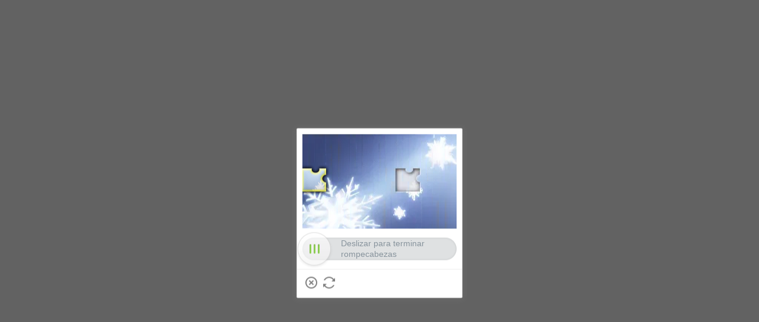

--- FILE ---
content_type: application/javascript
request_url: https://sheinm.ltwebstatic.com/pwa_dist/assets/57096-77806acd88abf2ce0de8.js
body_size: 9174
content:
(self.webpackChunkSHEIN_M_PWA=self.webpackChunkSHEIN_M_PWA||[]).push([[57096],{47801:(i,o,n)=>{"use strict";function e(i,o){for(var n=[],e={},t=0;t<o.length;t++){var a=o[t],r=a[0],s={id:i+":"+t,css:a[1],media:a[2],sourceMap:a[3]};e[r]?e[r].parts.push(s):n.push(e[r]={id:r,parts:[s]})}return n}n.d(o,{A:()=>d});var t="undefined"!=typeof document;if("undefined"!=typeof DEBUG&&DEBUG&&!t)throw new Error("vue-style-loader cannot be used in a non-browser environment. Use { target: 'node' } in your Webpack config to indicate a server-rendering environment.");var a={},r=t&&(document.head||document.getElementsByTagName("head")[0]),s=null,u=0,l=!1,A=function(){},m=null,_="data-vue-ssr-id",c="undefined"!=typeof navigator&&/msie [6-9]\b/.test(navigator.userAgent.toLowerCase());function d(i,o,n,t){l=n,m=t||{};var r=e(i,o);return g(r),function(o){for(var n=[],t=0;t<r.length;t++){var s=r[t];(u=a[s.id]).refs--,n.push(u)}o?g(r=e(i,o)):r=[];for(t=0;t<n.length;t++){var u;if(0===(u=n[t]).refs){for(var l=0;l<u.parts.length;l++)u.parts[l]();delete a[u.id]}}}}function g(i){for(var o=0;o<i.length;o++){var n=i[o],e=a[n.id];if(e){e.refs++;for(var t=0;t<e.parts.length;t++)e.parts[t](n.parts[t]);for(;t<n.parts.length;t++)e.parts.push(C(n.parts[t]));e.parts.length>n.parts.length&&(e.parts.length=n.parts.length)}else{var r=[];for(t=0;t<n.parts.length;t++)r.push(C(n.parts[t]));a[n.id]={id:n.id,refs:1,parts:r}}}}function p(){var i=document.createElement("style");return i.type="text/css",r.appendChild(i),i}function C(i){var o,n,e=document.querySelector("style["+_+'~="'+i.id+'"]');if(e){if(l)return A;e.parentNode.removeChild(e)}if(c){var t=u++;e=s||(s=p()),o=h.bind(null,e,t,!1),n=h.bind(null,e,t,!0)}else e=p(),o=B.bind(null,e),n=function(){e.parentNode.removeChild(e)};return o(i),function(e){if(e){if(e.css===i.css&&e.media===i.media&&e.sourceMap===i.sourceMap)return;o(i=e)}else n()}}var b,f=(b=[],function(i,o){return b[i]=o,b.filter(Boolean).join("\n")});function h(i,o,n,e){var t=n?"":e.css;if(i.styleSheet)i.styleSheet.cssText=f(o,t);else{var a=document.createTextNode(t),r=i.childNodes;r[o]&&i.removeChild(r[o]),r.length?i.insertBefore(a,r[o]):i.appendChild(a)}}function B(i,o){var n=o.css,e=o.media,t=o.sourceMap;if(e&&i.setAttribute("media",e),m.ssrId&&i.setAttribute(_,o.id),t&&(n+="\n/*# sourceURL="+t.sources[0]+" */",n+="\n/*# sourceMappingURL=data:application/json;base64,"+btoa(unescape(encodeURIComponent(JSON.stringify(t))))+" */"),i.styleSheet)i.styleSheet.cssText=n;else{for(;i.firstChild;)i.removeChild(i.firstChild);i.appendChild(document.createTextNode(n))}}},246010:(i,o,n)=>{"use strict";n.r(o),n.d(o,{SButton:()=>s});var e=n(274061),t=n(576878);n(789072);const a={...{block:{type:Boolean,default:!1},width:{type:[String,Number]},minWidth:{type:[String,Number]},maxWidth:{type:[String,Number]},iconFamily:{type:String,default:"iconfont"},iconClass:{type:String,default:""},limitClick:{type:Boolean,default:!0},limitDuration:{type:Number,default:300},disabled:{type:Boolean,default:!1},showDisabled:{type:Boolean,default:!1},loading:{type:Boolean,default:!1},onClick:{type:Function}},type:{type:Array,default:()=>[]}};const r=["disabled"];const s=((i,o)=>{const n=i.__vccOpts||i;for(const[i,e]of o)n[i]=e;return n})((0,e.defineComponent)({name:"SButton",props:a,setup(i,{expose:o}){o();const n=i,{isLoading:a,handleClick:r}=function(i){const o=(0,e.ref)(!1),n=(0,e.ref)(!1);return{isLoading:n,handleClick:function(e){var t,a;i.limitClick?(o.value||(o.value=!0,null==(t=i.onClick)||t.call(i,e),setTimeout(()=>{o.value=!1},i.limitDuration)),n.value=!0):(null==(a=i.onClick)||a.call(i,e),n.value=!0)}}}(n),s={props:n,isLoading:a,handleClick:r,get SLoading(){return t.SLoading}};return Object.defineProperty(s,"__isScriptSetup",{enumerable:!1,value:!0}),s}}),[["render",function(i,o,n,t,a,s){return(0,e.openBlock)(),(0,e.createElementBlock)("button",{class:(0,e.normalizeClass)(["sui-button-common",{"sui-button-common__disabled":i.showDisabled,"sui-button-common__block":i.block,"sui-button-common__default":!(i.type.includes("primary")||i.type.includes("ghost")),"sui-button-common__primary":i.type.includes("primary"),"sui-button-common__ghost":i.type.includes("ghost"),"sui-button-common__H88PX":!(i.type.includes("H80PX")||i.type.includes("H72PX")||i.type.includes("H56PX")||i.type.includes("H48PX")),"sui-button-common__H80PX":i.type.includes("H80PX"),"sui-button-common__H72PX":i.type.includes("H72PX"),"sui-button-common__H56PX":i.type.includes("H56PX"),"sui-button-common__H48PX":i.type.includes("H48PX"),"sui-button-common__loading":i.loading&&t.isLoading}]),style:(0,e.normalizeStyle)({width:i.width,minWidth:i.minWidth,maxWidth:i.maxWidth}),disabled:i.disabled,onClick:o[0]||(o[0]=(...i)=>t.handleClick&&t.handleClick(...i))},[i.iconClass?((0,e.openBlock)(),(0,e.createElementBlock)("i",{key:0,class:(0,e.normalizeClass)(`sui-button-common__icon ${i.iconFamily} ${i.iconClass}`)},null,2)):(0,e.createCommentVNode)("v-if",!0),i.loading?((0,e.openBlock)(),(0,e.createBlock)(t.SLoading,{key:1,class:"sui-button__loading",show:t.isLoading,mode:i.type.includes("primary")?"dark":"light"},null,8,["show","mode"])):(0,e.createCommentVNode)("v-if",!0),(0,e.renderSlot)(i.$slots,"default")],14,r)}],["__file","/builds/PRitxt6n/0/npmjs/shein-aidc/sui-lib/packages/sui/sui-button/src/mobile/sui-button.vue"]])},264552:i=>{"use strict";i.exports=function(i){var o=i[1],n=i[3];if(!n)return o;if("function"==typeof btoa){var e=btoa(unescape(encodeURIComponent(JSON.stringify(n)))),t="sourceMappingURL=data:application/json;charset=utf-8;base64,".concat(e),a="/*# ".concat(t," */");return[o].concat([a]).join("\n")}return[o].join("\n")}},418572:(i,o,n)=>{var e=n(680302);e.__esModule&&(e=e.default),"string"==typeof e&&(e=[[i.id,e,""]]),e.locals&&(i.exports=e.locals);(0,n(47801).A)("603204af",e,!0,{})},576878:(i,o,n)=>{"use strict";n.r(o),n.d(o,{SLoading:()=>_});var e=n(274061);n(418572);const t=(0,e.defineComponent)({__name:"sui-loading",props:{size:{type:String,required:!1,default:"large"},mode:{type:String,required:!1,default:"light"},type:{type:String,required:!1,default:"pullup"},show:{type:Boolean,required:!1},modal:{type:Boolean,required:!1},loadingMaskTopOffset:{type:Number,required:!1,default:0},containerCoverStyle:{type:Object,required:!1},curPageMaskTopBoundSelector:{type:String,required:!1,default:".j-common-logo-header"},newPageDelay:{type:Boolean,required:!1,default:!0},maskTransparent:{type:Boolean,required:!1},logoFillColor:{type:String,required:!1,default:"#fff"}},emits:["update:containerCoverStyle","update:curPageMaskTopBoundSelector","update:curPageScrollFix","update:newPageDelay"],setup(i,{expose:o,emit:n}){o();const t=i,a=(0,e.ref)(),r=(0,e.ref)(),s=(0,e.ref)(""),u=(0,e.computed)(()=>s.value?{top:s.value,...t.containerCoverStyle}:t.containerCoverStyle),l=(0,e.computed)(()=>"curpage"===t.type&&t.curPageMaskTopBoundSelector||"");(0,e.watch)(()=>t.type,(i,o)=>{"newpage"===i&&t.show&&(r.value=!1,(0,e.nextTick)(()=>{r.value=!0})),"curpage"===i?"undefined"!=typeof document&&document.querySelector(l.value)&&(s.value=document.querySelector(l.value).getBoundingClientRect().bottom+"px"):"curpage"===o&&(s.value="")},{immediate:!0}),(0,e.watch)(()=>t.show,i=>{"curpage"===t.type&&"undefined"!=typeof document&&document.querySelector(l.value)?i&&(s.value=document.querySelector(l.value).getBoundingClientRect().bottom+"px"):s.value="",(0,e.nextTick)(()=>{r.value=i}),i||(0,e.nextTick)(()=>{setTimeout(()=>{n("update:containerCoverStyle",{}),n("update:curPageMaskTopBoundSelector",".j-common-logo-header"),n("update:curPageScrollFix",!0),n("update:newPageDelay",!0)},100)})},{immediate:!0});const A={props:t,emit:n,animateEnd:a,postShow:r,curPageMaskTop:s,containerStyle:u,postCurPageMaskTopBoundSelector:l};return Object.defineProperty(A,"__isScriptSetup",{enumerable:!1,value:!0}),A}}),a=(i,o)=>{const n=i.__vccOpts||i;for(const[i,e]of o)n[i]=e;return n},r=[(0,e.createElementVNode)("svg",{class:"sui-loading__circular-svg",viewBox:"0 0 30 30"},[(0,e.createElementVNode)("circle",{class:"sui-loading__circular-path-under",cx:"15",cy:"15",r:"13.5",fill:"none","stroke-width":"3"}),(0,e.createElementVNode)("circle",{class:"sui-loading__circular-path",cx:"15",cy:"15",r:"13.5",fill:"none","stroke-width":"3"})],-1)],s={class:"sui-loading__new-page_inner sui-loading__svgwrap"},u={class:"sui-loading__logo-wrap"},l={width:"140",class:"sui-loading__shein-logo",height:"48",viewBox:"0 0 140 48",fill:"none",xmlns:"http://www.w3.org/2000/svg"},A=["fill"],m=(0,e.createElementVNode)("svg",{class:"sui-loading__shein-bg",xmlns:"http://www.w3.org/2000/svg",width:"44",height:"30",viewBox:"0 0 44 30",fill:"none"},[(0,e.createElementVNode)("path",{d:"M20 0H0L4 30H44L20 0Z",fill:"#D5D5D5"})],-1);const _=a(t,[["render",function(i,o,n,t,a,_){return(0,e.openBlock)(),(0,e.createBlock)(e.Transition,{name:"sui-animation__loading_none",persisted:""},{default:(0,e.withCtx)(()=>[(0,e.withDirectives)((0,e.createElementVNode)("div",{class:(0,e.normalizeClass)(["sui-loading",{"sui-loading__common":"pullup"===n.type||"curpage"===n.type,"sui-loading__pull-up":"pullup"===n.type,"sui-loading__cur-page":"curpage"===n.type,"sui-loading__new-page":"newpage"===n.type,"sui-loading__new-page-delay":"newpage"===n.type&&n.newPageDelay,"sui-loading__animated-end":"newpage"===n.type&&t.animateEnd,"sui-loading__dark-mode":"dark"===n.mode}]),style:(0,e.normalizeStyle)(t.containerStyle)},[(0,e.createVNode)(e.Transition,{name:"sui-animation__loading"},{default:(0,e.withCtx)(()=>["curpage"===n.type?(0,e.withDirectives)(((0,e.openBlock)(),(0,e.createElementBlock)("div",{key:0,class:(0,e.normalizeClass)(["sui-loading__cur-page-mask",{"sui-loading__cur-page-mask_transparent":n.maskTransparent}])},null,2)),[[e.vShow,t.postShow]]):(0,e.createCommentVNode)("v-if",!0)]),_:1}),"pullup"===n.type||"curpage"===n.type?((0,e.openBlock)(),(0,e.createBlock)(e.Transition,{key:0,name:"sui-animation__loading",persisted:""},{default:(0,e.withCtx)(()=>[(0,e.withDirectives)((0,e.createElementVNode)("div",{class:(0,e.normalizeClass)(["sui-loading__common-inner",{"sui-loading__inner-pull-up":"pullup"===n.type,"sui-loading__inner-cur-page":"curpage"===n.type,"sui-loading__small":"small"===n.size,"sui-loading__medium":"medium"===n.size,"sui-loading__large":"large"===n.size}])},r,2),[[e.vShow,t.postShow]])]),_:1})):(0,e.createCommentVNode)("v-if",!0),"pullup"===n.type&&n.modal?((0,e.openBlock)(),(0,e.createElementBlock)("div",{key:1,class:"sui-pullup__mask",style:(0,e.normalizeStyle)({top:`${n.loadingMaskTopOffset}px`}),onTouchmove:o[0]||(o[0]=(0,e.withModifiers)(()=>{},["prevent"]))},null,36)):(0,e.createCommentVNode)("v-if",!0),"newpage"===n.type?((0,e.openBlock)(),(0,e.createBlock)(e.Transition,{key:2,onAfterEnter:o[1]||(o[1]=i=>t.animateEnd=!0),onBeforeLeave:o[2]||(o[2]=i=>t.animateEnd=!1),persisted:""},{default:(0,e.withCtx)(()=>[(0,e.withDirectives)((0,e.createElementVNode)("div",s,[(0,e.createElementVNode)("div",u,[((0,e.openBlock)(),(0,e.createElementBlock)("svg",l,[(0,e.createElementVNode)("path",{"fill-rule":"evenodd","clip-rule":"evenodd",d:"M0 0V48H140V0H0ZM119.887 13.1301H124.5V35.5176L111.374 24.1315V34.8318H106.761V12.4824L119.887 23.8696L119.887 13.1301ZM32.2851 31.5101C31.8917 32.2453 31.3417 32.8936 30.6355 33.4543C29.9282 34.0178 29.0914 34.4672 28.123 34.8025C27.154 35.1372 26.0843 35.3056 24.914 35.3056C23.8645 35.3056 22.9217 35.2513 22.0838 35.1421C21.2465 35.0334 20.4592 34.8617 19.7225 34.6259C18.9864 34.389 18.2797 34.0852 17.6039 33.7141C16.9276 33.3424 16.2263 32.8936 15.5 32.3665L18.8292 29.3463C19.7987 30.0728 20.7465 30.5847 21.6752 30.8847C22.6034 31.1841 23.6126 31.333 24.7019 31.333C25.1458 31.333 25.5647 31.2743 25.9581 31.1564C26.3526 31.0384 26.6953 30.8798 26.9875 30.6804C27.2797 30.4804 27.512 30.2446 27.6839 29.9723C27.8547 29.7006 27.9407 29.4012 27.9407 29.0741C27.9407 28.7301 27.87 28.4226 27.7296 28.1503C27.5876 27.8781 27.3362 27.614 26.9723 27.3597C26.6094 27.106 26.1045 26.8484 25.4587 26.5854C24.8128 26.3224 23.9853 26.0273 22.9766 25.7013C22.0887 25.4106 21.2361 25.0791 20.4189 24.7069C19.6017 24.3363 18.8852 23.887 18.2699 23.361C17.654 22.835 17.1594 22.2182 16.7862 21.5102C16.4124 20.8027 16.2263 19.9691 16.2263 19.0068C16.2263 18.0825 16.4331 17.2305 16.8471 16.4491C17.2601 15.6693 17.8254 15.0037 18.5424 14.45C19.2584 13.8963 20.0958 13.4659 21.055 13.1573C22.0125 12.8492 23.0479 12.6949 24.1572 12.6949C26.0141 12.6949 27.5784 12.9122 28.8493 13.3475C30.1213 13.7833 31.2508 14.4185 32.2394 15.2515L28.9706 18.2178C28.3645 17.6924 27.6883 17.2886 26.9423 17.0072C26.1953 16.7262 25.3177 16.5855 24.3085 16.5855C23.8444 16.5855 23.4157 16.6491 23.0223 16.7762C22.6284 16.9028 22.29 17.0713 22.0082 17.2788C21.7252 17.4886 21.4978 17.7326 21.327 18.014C21.1556 18.2955 21.0696 18.59 21.0696 18.8987C21.0696 19.2437 21.1496 19.5556 21.3123 19.8371C21.4728 20.118 21.7454 20.3903 22.1295 20.6533C22.5125 20.9168 23.0223 21.1798 23.6578 21.4423C24.2938 21.7053 25.0849 21.9911 26.0343 22.2997C27.2448 22.6806 28.284 23.0974 29.1523 23.5517C30.0196 24.0049 30.7258 24.5032 31.2704 25.0476C31.8156 25.5921 32.2193 26.2045 32.4821 26.8837C32.7437 27.5646 32.8754 28.3308 32.8754 29.1839C32.8754 29.9995 32.6785 30.7749 32.2851 31.5101ZM58.8807 34.8979H54.1887V25.2647H45.47V34.8979H40.7784V13.157H45.47V21.7822H54.1887V13.157H58.8807V34.8979ZM84.6157 34.8979H67.4095V13.157H84.6157V16.6401H72.0107V21.8365H83.6484V25.2381H72.0107V31.2235H84.6157V34.8979ZM93.3102 34.8977V13.1569H98.0023V34.8977H93.3102Z",fill:n.logoFillColor},null,8,A)])),m])],512),[[e.vShow,t.postShow]])]),_:1})):(0,e.createCommentVNode)("v-if",!0)],6),[[e.vShow,t.postShow]])]),_:1})}],["__file","/builds/PRitxt6n/0/npmjs/shein-aidc/sui-lib/packages/sui/sui-loading/src/mobile/sui-loading.vue"]])},680302:(i,o,n)=>{"use strict";n.r(o),n.d(o,{default:()=>s});var e=n(264552),t=n.n(e),a=n(842792),r=n.n(a)()(t());r.push([i.id,".sui-loading__pull-up .sui-loading__common-inner{align-items:center;display:flex;justify-content:center;position:relative}[mir] .sui-loading__pull-up .sui-loading__common-inner{margin:.467rem auto}.sui-loading__pull-up .sui-loading__common-inner.sui-loading__small{height:.4rem;width:.4rem}.sui-loading__pull-up .sui-loading__common-inner.sui-loading__medium{height:.487rem;width:.487rem}.sui-loading__pull-up .sui-loading__common-inner.sui-loading__large{height:.587rem;width:.587rem}.sui-loading__cur-page{bottom:0;position:fixed;top:0;z-index:9999999}[mir] .sui-loading__cur-page{transform:translateZ(9999999px)}[mir=ltr] .sui-loading__cur-page,[mir=rtl] .sui-loading__cur-page{left:0;right:0}.sui-loading__cur-page .sui-loading__cur-page-mask{bottom:0;position:absolute;top:0}[mir] .sui-loading__cur-page .sui-loading__cur-page-mask{background-color:hsla(0,0%,100%,.5)}[mir=ltr] .sui-loading__cur-page .sui-loading__cur-page-mask,[mir=rtl] .sui-loading__cur-page .sui-loading__cur-page-mask{left:0;right:0}[mir] .sui-loading__cur-page .sui-loading__cur-page-mask_transparent{background-color:transparent}.sui-loading__cur-page .sui-loading__common-inner{height:.8rem;position:absolute;top:45%;width:.8rem}[mir] .sui-loading__cur-page .sui-loading__common-inner{transform-origin:50% 50%}[mir=ltr] .sui-loading__cur-page .sui-loading__common-inner{left:50%;transform:translate(-50%,-50%)}[mir=rtl] .sui-loading__cur-page .sui-loading__common-inner{right:50%;transform:translate(50%,-50%)}.sui-loading__common .sui-loading__circular-svg{bottom:0;height:100%;position:absolute;top:0;width:100%}[mir] .sui-loading__common .sui-loading__circular-svg{margin:auto;transform-origin:center center}[mir=ltr] .sui-loading__common .sui-loading__circular-svg{animation:sui-loading-rotate-1-ltr 1s linear infinite;left:0;right:0;transform:rotate(-90deg)}[mir=rtl] .sui-loading__common .sui-loading__circular-svg{animation:sui-loading-rotate-1-ltr 1s linear infinite;left:0;right:0;transform:rotate(90deg)}.sui-loading__common .sui-loading__circular-path{stroke:#000;stroke-dasharray:1,200;stroke-linecap:square}[mir=ltr] .sui-loading__common .sui-loading__circular-path,[mir=rtl] .sui-loading__common .sui-loading__circular-path{animation:sui-loading-stroke-pullup 1s linear infinite}.sui-loading__common .sui-loading__circular-path-under{position:absolute;stroke:rgba(0,0,0,.16);stroke-dasharray:200;top:0}[mir=ltr] .sui-loading__common .sui-loading__circular-path-under{left:0}[mir=rtl] .sui-loading__common .sui-loading__circular-path-under{right:0}.sui-loading__new-page{height:100%;position:relative;width:100%}.sui-loading__new-page .sui-loading__new-page_inner{height:1.2rem;line-height:1.2rem;opacity:0;position:absolute;top:40%;width:1.2rem}[mir] .sui-loading__new-page .sui-loading__new-page_inner{text-align:center}[mir=ltr] .sui-loading__new-page .sui-loading__new-page_inner{animation:sui-loading-in-ltr .1s cubic-bezier(.4,0,.2,1);left:50%;transform:translate(-50%,-50%)}[mir=rtl] .sui-loading__new-page .sui-loading__new-page_inner{animation:sui-loading-in-rtl .1s cubic-bezier(.4,0,.2,1);right:50%;transform:translate(50%,-50%)}.sui-loading__new-page .sui-loading__svgwrap{height:32px;width:120px}[mir] .sui-loading__new-page .sui-loading__svgwrap{background-color:#e5e5e5}.sui-loading__new-page .sui-loading__newpage-img{display:inline-block;height:.64rem;vertical-align:middle;width:.64rem}.sui-loading__logo-wrap{height:32px;overflow:hidden;position:relative;width:120px}.sui-loading__shein-logo{position:absolute;top:-8px;z-index:2}[mir=ltr] .sui-loading__shein-logo{left:-10px}[mir=rtl] .sui-loading__shein-logo{right:-10px}.sui-loading__shein-bg{left:0;position:absolute;top:0;z-index:1}[mir=ltr] .sui-loading__shein-bg,[mir=rtl] .sui-loading__shein-bg{animation:sui-loading_shein-bg-move-ltr 2s linear infinite}.sui-loading__animated-end .sui-loading__cur-page-mask,.sui-loading__animated-end .sui-loading__new-page_inner{opacity:1}.sui-loading__dark-mode .sui-loading__circular-path{stroke:#fff}.sui-loading__dark-mode .sui-loading__circular-path-under{opacity:.3;stroke:#fff}[mir=ltr] .sui-loading__pull-up .sui-loading__inner-pull-up,[mir=rtl] .sui-loading__pull-up .sui-loading__inner-pull-up{animation:sui-loading-in-pull .1s cubic-bezier(.4,0,.2,1)}[mir=ltr] .sui-loading__cur-page .sui-loading__inner-cur-page{animation:sui-loading-in-ltr .1s cubic-bezier(.4,0,.2,1)}[mir=rtl] .sui-loading__cur-page .sui-loading__inner-cur-page{animation:sui-loading-in-rtl .1s cubic-bezier(.4,0,.2,1)}@keyframes sui-loading_shein-bg-move-ltr{0%{left:0}to{left:150%}}@keyframes sui-loading-rotate-1-ltr{0%{transform:rotate(-90deg)}40%{transform:rotate(-35deg)}to{transform:rotate(270deg)}}@keyframes sui-loading-stroke-pullup{0%{stroke-dasharray:6.7824,200}40%{stroke-dasharray:57.6504,200}to{stroke-dasharray:6.7824,200}}@keyframes sui-loading-stroke-newpage{0%{stroke-dasharray:11.0528,200}40%{stroke-dasharray:93.9488,200}to{stroke-dasharray:11.0528,200}}@keyframes sui-loading-mask-in{0%{opacity:0}to{opacity:1}}@keyframes sui-loading-mask-out{0%{opacity:1}to{opacity:0}}@keyframes sui-loading-in-ltr{0%{opacity:.5;transform:translate(-50%,-50%) scale(.5)}to{opacity:1;transform:translate(-50%,-50%) scale(1)}}@keyframes sui-loading-in-rtl{0%{opacity:.5;transform:translate(50%,-50%) scale(.5)}to{opacity:1;transform:translate(50%,-50%) scale(1)}}@keyframes sui-loading-out-ltr{0%{opacity:1;transform:translate(-50%,-50%) scale(1)}to{opacity:.5;transform:translate(-50%,-50%) scale(.5)}}@keyframes sui-loading-out-rtl{0%{opacity:1;transform:translate(50%,-50%) scale(1)}to{opacity:.5;transform:translate(50%,-50%) scale(.5)}}@keyframes sui-loading-in-pull{0%{opacity:.5;transform:scale(.5)}to{opacity:1;transform:scale(1)}}@keyframes sui-loading-out-pull{0%{opacity:1;transform:scale(1)}to{opacity:.5;transform:scale(.5)}}[mir=ltr] .sui-animation__loading_none-enter .sui-loading__cur-page,[mir=ltr] .sui-animation__loading_none-enter .sui-loading__new-page,[mir=ltr] .sui-animation__loading_none-enter-active .sui-loading__cur-page,[mir=ltr] .sui-animation__loading_none-enter-active .sui-loading__new-page,[mir=rtl] .sui-animation__loading_none-enter .sui-loading__cur-page,[mir=rtl] .sui-animation__loading_none-enter .sui-loading__new-page,[mir=rtl] .sui-animation__loading_none-enter-active .sui-loading__cur-page,[mir=rtl] .sui-animation__loading_none-enter-active .sui-loading__new-page{animation:.1s none}[mir=ltr] .sui-animation__loading_none-enter .sui-loading__new-page-delay,[mir=ltr] .sui-animation__loading_none-enter-active .sui-loading__new-page-delay,[mir=rtl] .sui-animation__loading_none-enter .sui-loading__new-page-delay,[mir=rtl] .sui-animation__loading_none-enter-active .sui-loading__new-page-delay{animation-delay:.5s}.sui-pullup__mask{height:100vh;position:fixed;width:10rem;z-index:9999999}[mir] .sui-pullup__mask{background-color:rgba(0,0,0,.5)}[mir=ltr] .sui-pullup__mask{left:0}[mir=rtl] .sui-pullup__mask{right:0}[mir=ltr] .sui-animation__loading-enter .sui-loading__cur-page-mask,[mir=ltr] .sui-animation__loading-enter-active .sui-loading__cur-page-mask,[mir=rtl] .sui-animation__loading-enter .sui-loading__cur-page-mask,[mir=rtl] .sui-animation__loading-enter-active .sui-loading__cur-page-mask{animation:sui-loading-mask-in .1s cubic-bezier(.4,0,.2,1)}[mir=ltr] .sui-animation__loading-enter .sui-loading__inner-pull-up,[mir=ltr] .sui-animation__loading-enter-active .sui-loading__inner-pull-up,[mir=rtl] .sui-animation__loading-enter .sui-loading__inner-pull-up,[mir=rtl] .sui-animation__loading-enter-active .sui-loading__inner-pull-up{animation:sui-loading-in-pull .1s cubic-bezier(.4,0,.2,1)}[mir=ltr] .sui-animation__loading-enter .sui-loading__inner-cur-page,[mir=ltr] .sui-animation__loading-enter-active .sui-loading__inner-cur-page{animation:sui-loading-in-ltr .1s cubic-bezier(.4,0,.2,1)}[mir=rtl] .sui-animation__loading-enter .sui-loading__inner-cur-page,[mir=rtl] .sui-animation__loading-enter-active .sui-loading__inner-cur-page{animation:sui-loading-in-rtl .1s cubic-bezier(.4,0,.2,1)}[mir=ltr] .sui-animation__loading-enter .sui-loading__new-page_inner,[mir=ltr] .sui-animation__loading-enter-active .sui-loading__new-page_inner{animation:sui-loading-in-ltr .1s cubic-bezier(.4,0,.2,1)}[mir=rtl] .sui-animation__loading-enter .sui-loading__new-page_inner,[mir=rtl] .sui-animation__loading-enter-active .sui-loading__new-page_inner{animation:sui-loading-in-rtl .1s cubic-bezier(.4,0,.2,1)}[mir=ltr] .sui-loading__new-page-delay .sui-animation__loading-enter .sui-loading__new-page_inner,[mir=ltr] .sui-loading__new-page-delay .sui-animation__loading-enter-active .sui-loading__new-page_inner,[mir=rtl] .sui-loading__new-page-delay .sui-animation__loading-enter .sui-loading__new-page_inner,[mir=rtl] .sui-loading__new-page-delay .sui-animation__loading-enter-active .sui-loading__new-page_inner{animation-delay:.5s}","",{version:3,sources:["webpack://./node_modules/.pnpm/@shein-aidc+sui-loading@0.4.0-alpha.7_vue@3.5.13/node_modules/@shein-aidc/sui-loading/dist/mobile/shein/style.css"],names:[],mappings:"AAAA,iDAAuG,kBAAiB,CAArD,YAAY,CAAC,sBAAsB,CAArD,iBAAwE,CAAC,uDAAuD,mBAAmB,CAAC,oEAAgF,YAAW,CAAvB,WAAwB,CAAC,qEAAmF,cAAa,CAA3B,aAA4B,CAAC,oEAAkF,cAAa,CAA3B,aAA4B,CAAC,uBAA4D,QAAO,CAA5B,cAAc,CAAC,KAAK,CAApC,eAA6C,CAAC,6BAA6B,+BAA+B,CAAiD,kEAAf,MAAM,CAAC,OAAuD,CAAC,mDAA2E,QAAO,CAA/B,iBAAiB,CAAC,KAAc,CAAC,yDAAyD,mCAAqC,CAA6E,0HAAf,MAAM,CAAC,OAAmF,CAAC,qEAAqE,4BAA4B,CAAC,kDAAgF,YAAY,CAA1C,iBAAiB,CAA0B,OAAM,CAA/B,WAAgC,CAAC,wDAAwD,wBAAwB,CAAC,4DAA4D,QAAQ,CAAC,8BAA8B,CAAC,4DAA4D,SAAS,CAAC,6BAA6B,CAAC,gDAA+F,QAAO,CAA3C,WAAW,CAAC,iBAAiB,CAAC,KAAK,CAA9C,UAAuD,CAAC,sDAAsD,WAAW,CAAC,8BAA8B,CAAC,0DAAkG,qDAAoD,CAA5F,MAAM,CAAC,OAAO,CAAC,wBAA8E,CAAC,0DAAiG,qDAAoD,CAAnF,MAAM,CAAd,OAAO,CAAQ,uBAA6E,CAAC,iDAAiD,WAAW,CAAC,sBAAsB,CAAC,qBAAqB,CAAC,sHAAsH,sDAAsD,CAAC,uDAAuD,iBAAiB,CAAO,sBAAsB,CAAC,oBAAmB,CAAhD,KAAiD,CAAC,iEAAiE,MAAM,CAAC,iEAAiE,OAAO,CAAC,uBAAoD,WAAU,CAAvC,iBAAiB,CAAC,UAAsB,CAAC,oDAA2F,aAAa,CAAC,kBAAkB,CAAC,SAAQ,CAAhF,iBAAiB,CAAC,OAAO,CAAC,YAAuD,CAAC,0DAA0D,iBAAiB,CAAC,8DAAsG,wDAAuD,CAA/F,QAAQ,CAAC,8BAAuF,CAAC,8DAAsG,wDAAuD,CAA/F,SAAS,CAAC,6BAAsF,CAAC,6CAA6C,WAAW,CAAC,WAAW,CAAC,mDAAmD,wBAAwB,CAAC,iDAAiD,oBAAoB,CAAc,aAAa,CAAC,qBAAoB,CAA/C,YAAgD,CAAC,wBAAsD,WAAW,CAAC,eAAc,CAAxD,iBAAiB,CAAC,WAAuC,CAAC,yBAAyB,iBAAiB,CAAC,QAAQ,CAAC,SAAS,CAAC,mCAAmC,UAAU,CAAC,mCAAmC,WAAW,CAAC,uBAAyD,MAAK,CAAvC,iBAAiB,CAAW,KAAK,CAAf,SAAsB,CAAC,kEAAkE,0DAA0D,CAAC,+GAA+G,SAAS,CAAC,oDAAoD,WAAW,CAAC,0DAAsE,UAAS,CAArB,WAAsB,CAAC,wHAAwH,yDAAyD,CAAC,8DAA8D,wDAAwD,CAAC,8DAA8D,wDAAwD,CAAC,yCAAyC,GAAG,MAAM,CAAC,GAAG,SAAS,CAAC,CAAC,oCAAoC,GAAG,wBAAwB,CAAC,IAAI,wBAAwB,CAAC,GAAG,wBAAwB,CAAC,CAAC,qCAAqC,GAAG,2BAA2B,CAAC,IAAI,4BAA4B,CAAC,GAAG,2BAA2B,CAAC,CAAC,sCAAsC,GAAG,4BAA4B,CAAC,IAAI,4BAA4B,CAAC,GAAG,4BAA4B,CAAC,CAAC,+BAA+B,GAAG,SAAS,CAAC,GAAG,SAAS,CAAC,CAAC,gCAAgC,GAAG,SAAS,CAAC,GAAG,SAAS,CAAC,CAAC,8BAA8B,GAA4C,UAAS,CAAlD,wCAAmD,CAAC,GAA2C,SAAQ,CAAhD,uCAAiD,CAAC,CAAC,8BAA8B,GAA2C,UAAS,CAAjD,uCAAkD,CAAC,GAA0C,SAAQ,CAA/C,sCAAgD,CAAC,CAAC,+BAA+B,GAA2C,SAAQ,CAAhD,uCAAiD,CAAC,GAA4C,UAAS,CAAlD,wCAAmD,CAAC,CAAC,+BAA+B,GAA0C,SAAQ,CAA/C,sCAAgD,CAAC,GAA2C,UAAS,CAAjD,uCAAkD,CAAC,CAAC,+BAA+B,GAAuB,UAAS,CAA7B,mBAA8B,CAAC,GAAsB,SAAQ,CAA3B,kBAA4B,CAAC,CAAC,gCAAgC,GAAsB,SAAQ,CAA3B,kBAA4B,CAAC,GAAuB,UAAS,CAA7B,mBAA8B,CAAC,CAAC,4jBAA4jB,kBAAkB,CAAC,sTAAsT,mBAAmB,CAAC,kBAA6C,YAAY,CAAvC,cAAc,CAAC,WAAW,CAAc,eAAe,CAAC,wBAAwB,+BAA+B,CAAC,4BAA4B,MAAM,CAAC,4BAA4B,OAAO,CAAC,8RAA8R,yDAAyD,CAAC,8RAA8R,yDAAyD,CAAC,iJAAiJ,wDAAwD,CAAC,iJAAiJ,wDAAwD,CAAC,iJAAiJ,wDAAwD,CAAC,iJAAiJ,wDAAwD,CAAC,sZAAsZ,mBAAmB",sourcesContent:[".sui-loading__pull-up .sui-loading__common-inner{position:relative;display:flex;justify-content:center;align-items:center}[mir] .sui-loading__pull-up .sui-loading__common-inner{margin:.467rem auto}.sui-loading__pull-up .sui-loading__common-inner.sui-loading__small{width:.4rem;height:.4rem}.sui-loading__pull-up .sui-loading__common-inner.sui-loading__medium{width:.487rem;height:.487rem}.sui-loading__pull-up .sui-loading__common-inner.sui-loading__large{width:.587rem;height:.587rem}.sui-loading__cur-page{z-index:9999999;position:fixed;top:0;bottom:0}[mir] .sui-loading__cur-page{transform:translateZ(9999999px)}[mir=ltr] .sui-loading__cur-page{left:0;right:0}[mir=rtl] .sui-loading__cur-page{right:0;left:0}.sui-loading__cur-page .sui-loading__cur-page-mask{position:absolute;top:0;bottom:0}[mir] .sui-loading__cur-page .sui-loading__cur-page-mask{background-color:rgba(255,255,255,.5)}[mir=ltr] .sui-loading__cur-page .sui-loading__cur-page-mask{left:0;right:0}[mir=rtl] .sui-loading__cur-page .sui-loading__cur-page-mask{right:0;left:0}[mir] .sui-loading__cur-page .sui-loading__cur-page-mask_transparent{background-color:transparent}.sui-loading__cur-page .sui-loading__common-inner{position:absolute;width:.8rem;height:.8rem;top:45%}[mir] .sui-loading__cur-page .sui-loading__common-inner{transform-origin:50% 50%}[mir=ltr] .sui-loading__cur-page .sui-loading__common-inner{left:50%;transform:translate(-50%,-50%)}[mir=rtl] .sui-loading__cur-page .sui-loading__common-inner{right:50%;transform:translate(50%,-50%)}.sui-loading__common .sui-loading__circular-svg{width:100%;height:100%;position:absolute;top:0;bottom:0}[mir] .sui-loading__common .sui-loading__circular-svg{margin:auto;transform-origin:center center}[mir=ltr] .sui-loading__common .sui-loading__circular-svg{left:0;right:0;transform:rotate(-90deg);animation:sui-loading-rotate-1-ltr 1s linear infinite}[mir=rtl] .sui-loading__common .sui-loading__circular-svg{right:0;left:0;transform:rotate(90deg);animation:sui-loading-rotate-1-ltr 1s linear infinite}.sui-loading__common .sui-loading__circular-path{stroke:#000;stroke-dasharray:1,200;stroke-linecap:square}[mir=ltr] .sui-loading__common .sui-loading__circular-path,[mir=rtl] .sui-loading__common .sui-loading__circular-path{animation:sui-loading-stroke-pullup 1s linear infinite}.sui-loading__common .sui-loading__circular-path-under{position:absolute;top:0;stroke:rgba(0,0,0,.16);stroke-dasharray:200}[mir=ltr] .sui-loading__common .sui-loading__circular-path-under{left:0}[mir=rtl] .sui-loading__common .sui-loading__circular-path-under{right:0}.sui-loading__new-page{position:relative;width:100%;height:100%}.sui-loading__new-page .sui-loading__new-page_inner{position:absolute;top:40%;width:1.2rem;height:1.2rem;line-height:1.2rem;opacity:0}[mir] .sui-loading__new-page .sui-loading__new-page_inner{text-align:center}[mir=ltr] .sui-loading__new-page .sui-loading__new-page_inner{left:50%;transform:translate(-50%,-50%);animation:sui-loading-in-ltr .1s cubic-bezier(.4,0,.2,1)}[mir=rtl] .sui-loading__new-page .sui-loading__new-page_inner{right:50%;transform:translate(50%,-50%);animation:sui-loading-in-rtl .1s cubic-bezier(.4,0,.2,1)}.sui-loading__new-page .sui-loading__svgwrap{height:32px;width:120px}[mir] .sui-loading__new-page .sui-loading__svgwrap{background-color:#e5e5e5}.sui-loading__new-page .sui-loading__newpage-img{display:inline-block;width:.64rem;height:.64rem;vertical-align:middle}.sui-loading__logo-wrap{position:relative;width:120px;height:32px;overflow:hidden}.sui-loading__shein-logo{position:absolute;top:-8px;z-index:2}[mir=ltr] .sui-loading__shein-logo{left:-10px}[mir=rtl] .sui-loading__shein-logo{right:-10px}.sui-loading__shein-bg{position:absolute;z-index:1;top:0;left:0}[mir=ltr] .sui-loading__shein-bg,[mir=rtl] .sui-loading__shein-bg{animation:sui-loading_shein-bg-move-ltr 2s linear infinite}.sui-loading__animated-end .sui-loading__cur-page-mask,.sui-loading__animated-end .sui-loading__new-page_inner{opacity:1}.sui-loading__dark-mode .sui-loading__circular-path{stroke:#fff}.sui-loading__dark-mode .sui-loading__circular-path-under{stroke:#fff;opacity:.3}[mir=ltr] .sui-loading__pull-up .sui-loading__inner-pull-up,[mir=rtl] .sui-loading__pull-up .sui-loading__inner-pull-up{animation:sui-loading-in-pull .1s cubic-bezier(.4,0,.2,1)}[mir=ltr] .sui-loading__cur-page .sui-loading__inner-cur-page{animation:sui-loading-in-ltr .1s cubic-bezier(.4,0,.2,1)}[mir=rtl] .sui-loading__cur-page .sui-loading__inner-cur-page{animation:sui-loading-in-rtl .1s cubic-bezier(.4,0,.2,1)}@keyframes sui-loading_shein-bg-move-ltr{0%{left:0}to{left:150%}}@keyframes sui-loading-rotate-1-ltr{0%{transform:rotate(-90deg)}40%{transform:rotate(-35deg)}to{transform:rotate(270deg)}}@keyframes sui-loading-stroke-pullup{0%{stroke-dasharray:6.7824,200}40%{stroke-dasharray:57.6504,200}to{stroke-dasharray:6.7824,200}}@keyframes sui-loading-stroke-newpage{0%{stroke-dasharray:11.0528,200}40%{stroke-dasharray:93.9488,200}to{stroke-dasharray:11.0528,200}}@keyframes sui-loading-mask-in{0%{opacity:0}to{opacity:1}}@keyframes sui-loading-mask-out{0%{opacity:1}to{opacity:0}}@keyframes sui-loading-in-ltr{0%{transform:translate(-50%,-50%) scale(.5);opacity:.5}to{transform:translate(-50%,-50%) scale(1);opacity:1}}@keyframes sui-loading-in-rtl{0%{transform:translate(50%,-50%) scale(.5);opacity:.5}to{transform:translate(50%,-50%) scale(1);opacity:1}}@keyframes sui-loading-out-ltr{0%{transform:translate(-50%,-50%) scale(1);opacity:1}to{transform:translate(-50%,-50%) scale(.5);opacity:.5}}@keyframes sui-loading-out-rtl{0%{transform:translate(50%,-50%) scale(1);opacity:1}to{transform:translate(50%,-50%) scale(.5);opacity:.5}}@keyframes sui-loading-in-pull{0%{transform:scale(.5);opacity:.5}to{transform:scale(1);opacity:1}}@keyframes sui-loading-out-pull{0%{transform:scale(1);opacity:1}to{transform:scale(.5);opacity:.5}}[mir=ltr] .sui-animation__loading_none-enter .sui-loading__cur-page,[mir=ltr] .sui-animation__loading_none-enter .sui-loading__new-page,[mir=ltr] .sui-animation__loading_none-enter-active .sui-loading__cur-page,[mir=ltr] .sui-animation__loading_none-enter-active .sui-loading__new-page,[mir=rtl] .sui-animation__loading_none-enter .sui-loading__cur-page,[mir=rtl] .sui-animation__loading_none-enter .sui-loading__new-page,[mir=rtl] .sui-animation__loading_none-enter-active .sui-loading__cur-page,[mir=rtl] .sui-animation__loading_none-enter-active .sui-loading__new-page{animation:none .1s}[mir=ltr] .sui-animation__loading_none-enter .sui-loading__new-page-delay,[mir=ltr] .sui-animation__loading_none-enter-active .sui-loading__new-page-delay,[mir=rtl] .sui-animation__loading_none-enter .sui-loading__new-page-delay,[mir=rtl] .sui-animation__loading_none-enter-active .sui-loading__new-page-delay{animation-delay:.5s}.sui-pullup__mask{position:fixed;width:10rem;height:100vh;z-index:9999999}[mir] .sui-pullup__mask{background-color:rgba(0,0,0,.5)}[mir=ltr] .sui-pullup__mask{left:0}[mir=rtl] .sui-pullup__mask{right:0}[mir=ltr] .sui-animation__loading-enter .sui-loading__cur-page-mask,[mir=ltr] .sui-animation__loading-enter-active .sui-loading__cur-page-mask,[mir=rtl] .sui-animation__loading-enter .sui-loading__cur-page-mask,[mir=rtl] .sui-animation__loading-enter-active .sui-loading__cur-page-mask{animation:sui-loading-mask-in .1s cubic-bezier(.4,0,.2,1)}[mir=ltr] .sui-animation__loading-enter .sui-loading__inner-pull-up,[mir=ltr] .sui-animation__loading-enter-active .sui-loading__inner-pull-up,[mir=rtl] .sui-animation__loading-enter .sui-loading__inner-pull-up,[mir=rtl] .sui-animation__loading-enter-active .sui-loading__inner-pull-up{animation:sui-loading-in-pull .1s cubic-bezier(.4,0,.2,1)}[mir=ltr] .sui-animation__loading-enter .sui-loading__inner-cur-page,[mir=ltr] .sui-animation__loading-enter-active .sui-loading__inner-cur-page{animation:sui-loading-in-ltr .1s cubic-bezier(.4,0,.2,1)}[mir=rtl] .sui-animation__loading-enter .sui-loading__inner-cur-page,[mir=rtl] .sui-animation__loading-enter-active .sui-loading__inner-cur-page{animation:sui-loading-in-rtl .1s cubic-bezier(.4,0,.2,1)}[mir=ltr] .sui-animation__loading-enter .sui-loading__new-page_inner,[mir=ltr] .sui-animation__loading-enter-active .sui-loading__new-page_inner{animation:sui-loading-in-ltr .1s cubic-bezier(.4,0,.2,1)}[mir=rtl] .sui-animation__loading-enter .sui-loading__new-page_inner,[mir=rtl] .sui-animation__loading-enter-active .sui-loading__new-page_inner{animation:sui-loading-in-rtl .1s cubic-bezier(.4,0,.2,1)}[mir=ltr] .sui-loading__new-page-delay .sui-animation__loading-enter .sui-loading__new-page_inner,[mir=ltr] .sui-loading__new-page-delay .sui-animation__loading-enter-active .sui-loading__new-page_inner,[mir=rtl] .sui-loading__new-page-delay .sui-animation__loading-enter .sui-loading__new-page_inner,[mir=rtl] .sui-loading__new-page-delay .sui-animation__loading-enter-active .sui-loading__new-page_inner{animation-delay:.5s}\n"],sourceRoot:""}]);const s=r},786131:(i,o,n)=>{"use strict";n.d(o,{T:()=>e,u:()=>t});const e=function(i,o){const n=!(parseFloat(String(i))==i);return String(n?i:i+("laptop"===o?"px":"vw"))};function t(){var i,o;return"undefined"!=typeof window&&(null==(i=null==window?void 0:window.navigator)?void 0:i.userAgent)&&(/iP(?:ad|hone|od)/.test(window.navigator.userAgent)||(null==(o=null==window?void 0:window.navigator)?void 0:o.maxTouchPoints)>2&&/iPad|Macintosh/.test(null==window?void 0:window.navigator.userAgent))}},789072:(i,o,n)=>{var e=n(946586);e.__esModule&&(e=e.default),"string"==typeof e&&(e=[[i.id,e,""]]),e.locals&&(i.exports=e.locals);(0,n(47801).A)("44beeeff",e,!0,{})},842792:i=>{"use strict";i.exports=function(i){var o=[];return o.toString=function(){return this.map(function(o){var n="",e=void 0!==o[5];return o[4]&&(n+="@supports (".concat(o[4],") {")),o[2]&&(n+="@media ".concat(o[2]," {")),e&&(n+="@layer".concat(o[5].length>0?" ".concat(o[5]):""," {")),n+=i(o),e&&(n+="}"),o[2]&&(n+="}"),o[4]&&(n+="}"),n}).join("")},o.i=function(i,n,e,t,a){"string"==typeof i&&(i=[[null,i,void 0]]);var r={};if(e)for(var s=0;s<this.length;s++){var u=this[s][0];null!=u&&(r[u]=!0)}for(var l=0;l<i.length;l++){var A=[].concat(i[l]);e&&r[A[0]]||(void 0!==a&&(void 0===A[5]||(A[1]="@layer".concat(A[5].length>0?" ".concat(A[5]):""," {").concat(A[1],"}")),A[5]=a),n&&(A[2]?(A[1]="@media ".concat(A[2]," {").concat(A[1],"}"),A[2]=n):A[2]=n),t&&(A[4]?(A[1]="@supports (".concat(A[4],") {").concat(A[1],"}"),A[4]=t):A[4]="".concat(t)),o.push(A))}},o}},946586:(i,o,n)=>{"use strict";n.r(o),n.d(o,{default:()=>s});var e=n(264552),t=n.n(e),a=n(842792),r=n.n(a)()(t());r.push([i.id,".sui-button-common{display:inline-block;max-width:100%;overflow:hidden;text-overflow:ellipsis;white-space:nowrap;word-wrap:normal;box-sizing:border-box;font-weight:700;outline:none;text-decoration:none;touch-action:manipulation;transition:background .2s,border-color,.2s,color .2s;-webkit-user-select:none;-moz-user-select:none;user-select:none;vertical-align:middle}[mir] .sui-button-common{background-clip:border-box;background-image:none;border-radius:0;border-style:solid;border-width:1px;cursor:pointer;margin:0;text-align:center}.sui-button-common__default{color:#000}[mir] .sui-button-common__default{background-color:#fff;border-color:#000}[mir] .sui-button-common__default.sui-button-common__H72PX,[mir] .sui-button-common__default.sui-button-common__H80PX,[mir] .sui-button-common__default.sui-button-common__H88PX{border-color:#ccc}.sui-button-common__default:active{color:#959595}.sui-button-common__default.sui-button-common__disabled,.sui-button-common__default[disabled]{color:#ccc}[mir] .sui-button-common__default.sui-button-common__disabled,[mir] .sui-button-common__default[disabled]{border-color:#ccc}.sui-button-common__primary{color:#fff}[mir] .sui-button-common__primary{background-color:#000;border-color:#000}.sui-button-common__primary:active{color:#959595}[mir] .sui-button-common__primary:active{background-color:#000;border-color:#000}.sui-button-common__primary.sui-button-common__disabled,.sui-button-common__primary[disabled]{color:#e5e5e5}[mir] .sui-button-common__primary.sui-button-common__disabled,[mir] .sui-button-common__primary[disabled]{background-color:#959595;border-color:#959595}.sui-button-common__ghost{color:#fff}[mir] .sui-button-common__ghost{background-color:transparent;border-color:#fff}.sui-button-common__ghost:active{color:hsla(0,0%,100%,.6)}[mir] .sui-button-common__ghost:active{border-color:hsla(0,0%,100%,.6)}.sui-button-common__ghost.sui-button-common__disabled,.sui-button-common__ghost[disabled]{color:hsla(0,0%,100%,.3)}[mir] .sui-button-common__ghost.sui-button-common__disabled,[mir] .sui-button-common__ghost[disabled]{border-color:hsla(0,0%,100%,.3)}.sui-button-common__H88PX{font-family:Arial,Helvetica,sans-serif;font-size:16px;height:1.1706666667rem;line-height:1.1506666667rem}[mir] .sui-button-common__H88PX{padding:0 .64rem}.sui-button-common__H88PX .sui-button-common__icon{width:24px}[mir=ltr] .sui-button-common__H88PX .sui-button-common__icon{margin-right:.2106666667rem}[mir=rtl] .sui-button-common__H88PX .sui-button-common__icon{margin-left:.2106666667rem}.sui-button-common__H80PX{font-family:Arial,Helvetica,sans-serif;font-size:14px;height:1.0706666667rem;line-height:1.0506666667rem}[mir] .sui-button-common__H80PX{padding:0 .64rem}.sui-button-common__H80PX .sui-button-common__icon{font-size:16px}[mir=ltr] .sui-button-common__H80PX .sui-button-common__icon{margin-right:.1106666667rem}[mir=rtl] .sui-button-common__H80PX .sui-button-common__icon{margin-left:.1106666667rem}.sui-button-common__H72PX{font-size:14px;height:.96rem;line-height:.94rem;min-width:2.4rem}[mir] .sui-button-common__H72PX{padding:0 .32rem}.sui-button-common__H72PX .sui-button-common__icon{font-size:16px}[mir=ltr] .sui-button-common__H72PX .sui-button-common__icon{margin-right:.1106666667rem}[mir=rtl] .sui-button-common__H72PX .sui-button-common__icon{margin-left:.1106666667rem}.sui-button-common__H56PX{font-size:14px;height:.7506666667rem;line-height:.7306666667rem;min-width:2.1306666667rem}[mir] .sui-button-common__H56PX{padding:0 .32rem}.sui-button-common__H56PX .sui-button-common__icon{font-size:14px}[mir=ltr] .sui-button-common__H56PX .sui-button-common__icon{margin-right:.0506666667rem}[mir=rtl] .sui-button-common__H56PX .sui-button-common__icon{margin-left:.0506666667rem}.sui-button-common__H48PX{font-size:12px;height:.64rem;line-height:.62rem;min-width:1.28rem}[mir] .sui-button-common__H48PX{padding:0 .2106666667rem}.sui-button-common__H48PX .sui-button-common__icon{font-size:12px}[mir=ltr] .sui-button-common__H48PX .sui-button-common__icon{margin-right:.0506666667rem}[mir=rtl] .sui-button-common__H48PX .sui-button-common__icon{margin-left:.0506666667rem}.sui-button-common__block{display:block}.sui-button-common .sui-button-common__icon{display:inline-block}.sui-button-common:hover{outline:none;text-decoration:none}[mir] .sui-button-common.sui-button-common__disabled,[mir] .sui-button-common[disabled]{cursor:not-allowed}.sui-button-common.sui-button-common__disabled:active,.sui-button-common.sui-button-common__disabled:focus,.sui-button-common[disabled]:active,.sui-button-common[disabled]:focus{outline:0}[mir] .sui-button-common.sui-button-common__disabled:active,[mir] .sui-button-common.sui-button-common__disabled:focus,[mir] .sui-button-common[disabled]:active,[mir] .sui-button-common[disabled]:focus{box-shadow:none}.sui-button-common.sui-button-common__loading{color:transparent;position:relative}.sui-button-common.sui-button-common__loading:active{color:transparent}.sui-button__loading.sui-loading{position:absolute;top:50%}[mir=ltr] .sui-button__loading.sui-loading{left:50%;transform:translate(-50%,-50%)}[mir=rtl] .sui-button__loading.sui-loading{right:50%;transform:translate(50%,-50%)}","",{version:3,sources:["webpack://./node_modules/.pnpm/@shein-aidc+sui-button@0.4.4_vue@3.5.13/node_modules/@shein-aidc/sui-button/dist/mobile/shein/style.css"],names:[],mappings:"AAAA,mBAAmB,oBAAoB,CAAC,cAAc,CAAC,eAAe,CAAoB,sBAAsB,CAAzC,kBAAkB,CAAwB,gBAAgB,CAAC,qBAAqB,CAAoC,eAAe,CAAlD,YAAY,CAAiF,oBAAoB,CAAC,yBAAyB,CAAC,oDAAmD,CAA5I,wBAAwB,CAAC,qBAAgB,CAAhB,gBAAgB,CAA/E,qBAAmL,CAAC,yBAA4F,0BAA0B,CAAhD,qBAAqB,CAA6D,eAAc,CAAnH,kBAAkB,CAAnC,gBAAgB,CAAuF,cAAc,CAA9H,QAAQ,CAAsF,iBAAgD,CAAC,4BAA4B,UAAU,CAAC,kCAAoD,qBAAoB,CAAtC,iBAAuC,CAAC,iLAAiL,iBAAiB,CAAC,mCAAmC,aAAa,CAAC,8FAA8F,UAAU,CAAC,0GAA0G,iBAAiB,CAAC,4BAA4B,UAAU,CAAC,kCAAoD,qBAAoB,CAAtC,iBAAuC,CAAC,mCAAmC,aAAa,CAAC,yCAA2D,qBAAoB,CAAtC,iBAAuC,CAAC,8FAA8F,aAAa,CAAC,0GAA0G,wBAAwB,CAAC,oBAAoB,CAAC,0BAA0B,UAAU,CAAC,gCAAgC,4BAA4B,CAAC,iBAAiB,CAAC,iCAAiC,wBAA0B,CAAC,uCAAuC,+BAAiC,CAAC,0FAA0F,wBAA0B,CAAC,sGAAsG,+BAAiC,CAAC,0BAA4F,sCAAqC,CAApD,cAAc,CAAjE,sBAAsB,CAAC,2BAAiF,CAAC,gCAAgC,gBAAgB,CAAC,mDAAmD,UAAU,CAAC,6DAA6D,2BAA2B,CAAC,6DAA6D,0BAA0B,CAAC,0BAA4F,sCAAqC,CAApD,cAAc,CAAjE,sBAAsB,CAAC,2BAAiF,CAAC,gCAAgC,gBAAgB,CAAC,mDAAmD,cAAc,CAAC,6DAA6D,2BAA2B,CAAC,6DAA6D,0BAA0B,CAAC,0BAA4E,cAAa,CAA9C,aAAa,CAAC,kBAAkB,CAAjD,gBAAgE,CAAC,gCAAgC,gBAAgB,CAAC,mDAAmD,cAAc,CAAC,6DAA6D,2BAA2B,CAAC,6DAA6D,0BAA0B,CAAC,0BAAqG,cAAa,CAA9D,qBAAqB,CAAC,0BAA0B,CAA1E,yBAAyF,CAAC,gCAAgC,gBAAgB,CAAC,mDAAmD,cAAc,CAAC,6DAA6D,2BAA2B,CAAC,6DAA6D,0BAA0B,CAAC,0BAA6E,cAAa,CAA9C,aAAa,CAAC,kBAAkB,CAAlD,iBAAiE,CAAC,gCAAgC,wBAAwB,CAAC,mDAAmD,cAAc,CAAC,6DAA6D,2BAA2B,CAAC,6DAA6D,0BAA0B,CAAC,0BAA0B,aAAa,CAAC,4CAA4C,oBAAoB,CAAC,yBAA8C,YAAW,CAAhC,oBAAiC,CAAC,wFAAwF,kBAAkB,CAAC,kLAAkL,SAAS,CAAC,0MAA0M,eAAe,CAAC,8CAAgE,iBAAgB,CAAlC,iBAAmC,CAAC,qDAAqD,iBAAiB,CAAC,iCAAiC,iBAAiB,CAAC,OAAO,CAAC,2CAA2C,QAAQ,CAAC,8BAA8B,CAAC,2CAA2C,SAAS,CAAC,6BAA6B",sourcesContent:[".sui-button-common{display:inline-block;max-width:100%;overflow:hidden;white-space:nowrap;text-overflow:ellipsis;word-wrap:normal;box-sizing:border-box;outline:none;vertical-align:middle;font-weight:700;-webkit-user-select:none;user-select:none;text-decoration:none;touch-action:manipulation;transition:background .2s,border-color,.2s,color .2s}[mir] .sui-button-common{margin:0;border-width:1px;border-style:solid;background-image:none;background-clip:border-box;text-align:center;cursor:pointer;border-radius:0}.sui-button-common__default{color:#000}[mir] .sui-button-common__default{border-color:#000;background-color:#fff}[mir] .sui-button-common__default.sui-button-common__H88PX,[mir] .sui-button-common__default.sui-button-common__H80PX,[mir] .sui-button-common__default.sui-button-common__H72PX{border-color:#ccc}.sui-button-common__default:active{color:#959595}.sui-button-common__default.sui-button-common__disabled,.sui-button-common__default[disabled]{color:#ccc}[mir] .sui-button-common__default.sui-button-common__disabled,[mir] .sui-button-common__default[disabled]{border-color:#ccc}.sui-button-common__primary{color:#fff}[mir] .sui-button-common__primary{border-color:#000;background-color:#000}.sui-button-common__primary:active{color:#959595}[mir] .sui-button-common__primary:active{border-color:#000;background-color:#000}.sui-button-common__primary.sui-button-common__disabled,.sui-button-common__primary[disabled]{color:#e5e5e5}[mir] .sui-button-common__primary.sui-button-common__disabled,[mir] .sui-button-common__primary[disabled]{background-color:#959595;border-color:#959595}.sui-button-common__ghost{color:#fff}[mir] .sui-button-common__ghost{background-color:transparent;border-color:#fff}.sui-button-common__ghost:active{color:rgba(255,255,255,.6)}[mir] .sui-button-common__ghost:active{border-color:rgba(255,255,255,.6)}.sui-button-common__ghost.sui-button-common__disabled,.sui-button-common__ghost[disabled]{color:rgba(255,255,255,.3)}[mir] .sui-button-common__ghost.sui-button-common__disabled,[mir] .sui-button-common__ghost[disabled]{border-color:rgba(255,255,255,.3)}.sui-button-common__H88PX{height:1.1706666667rem;line-height:1.1506666667rem;font-size:16px;font-family:Arial,Helvetica,sans-serif}[mir] .sui-button-common__H88PX{padding:0 .64rem}.sui-button-common__H88PX .sui-button-common__icon{width:24px}[mir=ltr] .sui-button-common__H88PX .sui-button-common__icon{margin-right:.2106666667rem}[mir=rtl] .sui-button-common__H88PX .sui-button-common__icon{margin-left:.2106666667rem}.sui-button-common__H80PX{height:1.0706666667rem;line-height:1.0506666667rem;font-size:14px;font-family:Arial,Helvetica,sans-serif}[mir] .sui-button-common__H80PX{padding:0 .64rem}.sui-button-common__H80PX .sui-button-common__icon{font-size:16px}[mir=ltr] .sui-button-common__H80PX .sui-button-common__icon{margin-right:.1106666667rem}[mir=rtl] .sui-button-common__H80PX .sui-button-common__icon{margin-left:.1106666667rem}.sui-button-common__H72PX{min-width:2.4rem;height:.96rem;line-height:.94rem;font-size:14px}[mir] .sui-button-common__H72PX{padding:0 .32rem}.sui-button-common__H72PX .sui-button-common__icon{font-size:16px}[mir=ltr] .sui-button-common__H72PX .sui-button-common__icon{margin-right:.1106666667rem}[mir=rtl] .sui-button-common__H72PX .sui-button-common__icon{margin-left:.1106666667rem}.sui-button-common__H56PX{min-width:2.1306666667rem;height:.7506666667rem;line-height:.7306666667rem;font-size:14px}[mir] .sui-button-common__H56PX{padding:0 .32rem}.sui-button-common__H56PX .sui-button-common__icon{font-size:14px}[mir=ltr] .sui-button-common__H56PX .sui-button-common__icon{margin-right:.0506666667rem}[mir=rtl] .sui-button-common__H56PX .sui-button-common__icon{margin-left:.0506666667rem}.sui-button-common__H48PX{min-width:1.28rem;height:.64rem;line-height:.62rem;font-size:12px}[mir] .sui-button-common__H48PX{padding:0 .2106666667rem}.sui-button-common__H48PX .sui-button-common__icon{font-size:12px}[mir=ltr] .sui-button-common__H48PX .sui-button-common__icon{margin-right:.0506666667rem}[mir=rtl] .sui-button-common__H48PX .sui-button-common__icon{margin-left:.0506666667rem}.sui-button-common__block{display:block}.sui-button-common .sui-button-common__icon{display:inline-block}.sui-button-common:hover{text-decoration:none;outline:none}[mir] .sui-button-common.sui-button-common__disabled,[mir] .sui-button-common[disabled]{cursor:not-allowed}.sui-button-common.sui-button-common__disabled:focus,.sui-button-common.sui-button-common__disabled:active,.sui-button-common[disabled]:focus,.sui-button-common[disabled]:active{outline:0}[mir] .sui-button-common.sui-button-common__disabled:focus,[mir] .sui-button-common.sui-button-common__disabled:active,[mir] .sui-button-common[disabled]:focus,[mir] .sui-button-common[disabled]:active{box-shadow:none}.sui-button-common.sui-button-common__loading{position:relative;color:transparent}.sui-button-common.sui-button-common__loading:active{color:transparent}.sui-button__loading.sui-loading{position:absolute;top:50%}[mir=ltr] .sui-button__loading.sui-loading{left:50%;transform:translate(-50%,-50%)}[mir=rtl] .sui-button__loading.sui-loading{right:50%;transform:translate(50%,-50%)}\n"],sourceRoot:""}]);const s=r}}]);
//# sourceMappingURL=57096-77806acd88abf2ce0de8.js.map